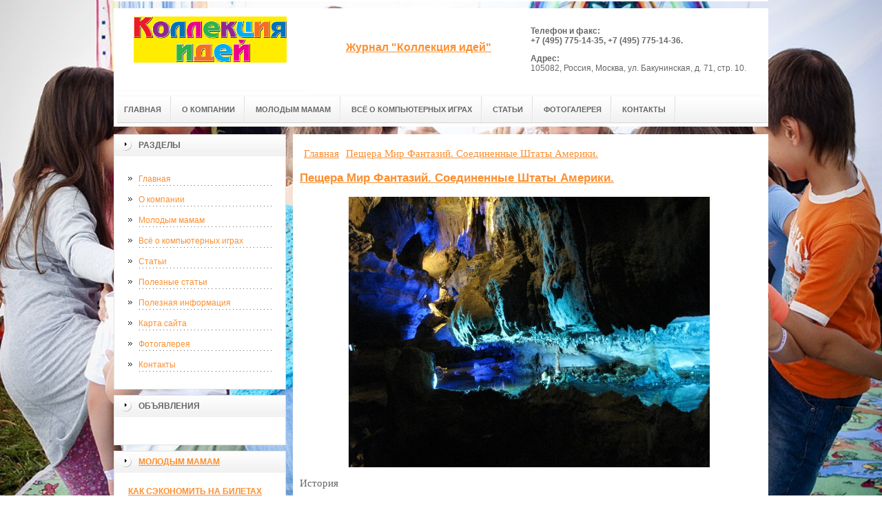

--- FILE ---
content_type: text/html; charset=UTF-8
request_url: http://www.collection-of-ideas.ru/poleznyie-stati/peshhera-mir-fantazij.-soedinennyie-shtatyi-ameriki.html
body_size: 28503
content:
<!DOCTYPE html PUBLIC "-//W3C//DTD XHTML 1.0 Transitional//EN" "http://www.w3.org/TR/xhtml1/DTD/xhtml1-transitional.dtd">

<html xmlns="http://www.w3.org/1999/xhtml" xml:lang="ru-ru" lang="ru-ru" >
<head>
<!-- SAPE RTB JS -->
<script
    async="async"
    src="//cdn-rtb.sape.ru/rtb-b/js/228/2/26228.js"
    type="text/javascript">
</script>
<!-- SAPE RTB END -->
<script async="async" src="https://w.uptolike.com/widgets/v1/zp.js?pid=1646651" type="text/javascript"></script>
<!--be060--> 
<meta name="google-site-verification" content="_KXTIQhs_6bxBpEa4k8UQYq4tM7REqxOZxgG5_780Ak" />
<meta name="yandex-verification" content="5b389ab169b501d2" />
<meta http-equiv="content-type" content="text/html; charset=utf-8" />
<base href="/">
<meta name="copyright" content="©GOODPROFY">
<meta name='yandex-verification' content='467a163030b87ba2' />
<!-- cutcut -->
  <meta name="description" content="">
  <meta name="keywords" content="">
  <meta name="viewport" content="width=1024">
  <title>Пещера Мир Фантазий. Соединенные Штаты Америки. | Журнал "Коллекция идей"</title>
  <!-- cutcut -->
<link href="/assets/templates/at_skyjump/at_menu/at_menu/at-sosdmenu.css" rel="stylesheet" type="text/css" />
<link rel="stylesheet" href="/assets/templates/at_skyjump/css/template_css.css" type="text/css" />
<link rel="stylesheet" href="/assets/templates/at_skyjump/css/colors/color1.css" type="text/css" />
<link rel="stylesheet" media="screen" href="/assets/templates/at_skyjump/superfish/superfish-vertical.css" />
<!--[if IE]>
	<style type="text/css">
	.clearfix {display: inline-block;}
	</style>
<![endif]-->
<script language="javascript" type="text/javascript" src="//code.jquery.com/jquery-1.10.2.js"></script>

<link rel="stylesheet" href="/assets/templates/at_skyjump/fancybox/source/jquery.fancybox.css?v=2.1.5" type="text/css" media="screen" />
<script type="text/javascript" src="/assets/templates/at_skyjump/fancybox/source/jquery.fancybox.pack.js?v=2.1.5"></script>
<script type="text/javascript" charset="utf-8">

/*<![CDATA[*/

document.write ('<style type="text\/css">#at-tabmodulewrap .moduletable {display: none;}<\/style>');

/*]]>*/

</script>

<script language="javascript" type="text/javascript" src="/assets/templates/at_skyjump/scripts/at.script.js"></script>
<script src="/assets/templates/at_skyjump/superfish/superfish.js"></script>

<script>

$(document).ready(function() {
$('.fancybox').fancybox();
$("ul#menu-mt").superfish({

            animation: {height:'show'},   // slide-down effect without fade-in

            delay:     1200               // 1.2 second delay on mouseout

        });
});

</script>

<style>
    
    html{background: url(upload/bg.jpg) no-repeat center center fixed; -webkit-background-size: cover;        -moz-background-size: cover;        -o-background-size: cover;        background-size: cover;}
     #at-col1 div.moduletable_menu.new a {line-height:10px;height:auto;padding: 5px 15px;background-image:none;}
</style>
<!-- SAPE RTB JS -->
<script
    async="async"
    src="//cdn-rtb.sape.ru/rtb-b/js/228/2/26228.js"
    type="text/javascript">
</script>
<!-- SAPE RTB END -->
</head>

<body class="wide zupa4" id="bd">



<a name="up" id="up"></a>



<!-- START WRAPPER -->

<div id="at-wrapper">

<div id="utop">

<div class="moduletable">
					

<div class="custom">
	</div>
		</div>

</div>

<!-- START HEADER -->

<div id="at-wrapheader" class="clearfix">



<!-- begin logo /////////////////////////////////-->

<a id="ulogo" title="Журнал "Коллекция идей"" href="http://www.collection-of-ideas.ru/">



    <div class="custom">
	<p style="text-align: center;"><strong><span style="font-size: 12pt; font-family: times new roman,times;"><span style="font-size: 12pt; font-family: times new roman,times;"><img src="upload/logo.gif" alt="Журнал "Коллекция идей"" width="222"></span></span></strong></p></div>
    
</a>

<!-- end logo  ///////////////////////////////////-->



<div id="uaddress">



<div class="custom">
	    <p style="text-align: center;"><a href="http://www.collection-of-ideas.ru/"><strong style="font-size: 16px;"><br /><br />Журнал "Коллекция идей"</strong></a></p>
<h2 style="text-align: center;"> </h2>
<p> </p>
</div>
</div>



<div id="uphone">

<div class="custom"  >
	<p><strong><br />Телефон и факс:<br />+7 (495) 775-14-35, +7 (495) 775-14-36.</strong></p>
<p><strong>Адрес:</strong><br />105082, Россия, Москва, ул. Бакунинская, д. 71, стр. 10.</p>
<p><strong> </strong></p>
</div>

</div>

<!-- Start main navigation -->

<div id="at-wrapmainnavigation" class="clearfix">

<div id="at-mainnavigation">
<ul id="at-cssmenu" class="clearfix">
  <li class="menu-item0"><a href="http://www.collection-of-ideas.ru/"   class="first" id="menu1" title="Главная"><span class="menu-title">Главная</span></a></li> 
<li class="menu-item1"><a href="o-kompanii/"   id="menu295" title="О компании"><span class="menu-title">О компании</span></a></li> 
<li class="menu-item2"><a href="molodyim-mamam/"   id="menu435" title="Молодым мамам"><span class="menu-title">Молодым мамам</span></a></li> 
<li class="menu-item3"><a href="vsyo-o-kompyuternyix-igrax/"   id="menu436" title="Всё о компьютерных играх"><span class="menu-title">Всё о компьютерных играх</span></a></li> 
<li class="menu-item4"><a href="stati/"   id="menu365" title="Статьи"><span class="menu-title">Статьи</span></a></li> 
<li class="menu-item8"><a href="fotogalereya/"   id="menu346" title="Фотогалерея"><span class="menu-title">Фотогалерея</span></a></li> 
<li class="menu-item9"><a href="contacts/"   class="last" id="menu300" title="Контакты"><span class="menu-title">Контакты</span></a></li> 

</nav>

</div>
</div>
<!-- End of main navigation -->



<!-- Start user3 -->


<!-- End user3 -->



<!-- Start usertools -->

<div id="at-usertools">



</div>

<!-- End usertools -->



<!-- Start usertoolcolors -->

<div id="at-usercolors" class="clearfix">


</div>

<!-- End usertoolcolors -->



<!-- Start search -->


<!-- End search -->



</div>

<!-- END HEADER -->



<div id="at-containerwrap-fr">

<div id="at-container">



<div id="at-mainbody-fr">











</div>

<!-- Start column1 -->


<div id="at-col1">

<div class="at-innerpad">

		<div class="moduletable_menu">
					<h3>Разделы</h3>
					
<ul class="menu" id="menu-mt">
  <li  class="first"><a href="http://www.collection-of-ideas.ru/" title="Главная">Главная</a></li>
<li ><a href="o-kompanii/" title="О компании">О компании</a></li>
<li ><a href="molodyim-mamam/" title="Молодым мамам">Молодым мамам</a></li>
<li ><a href="vsyo-o-kompyuternyix-igrax/" title="Всё о компьютерных играх">Всё о компьютерных играх</a></li>
<li ><a href="stati/" title="Статьи">Статьи</a></li>
<li  class="active"><a href="poleznyie-stati/" title="Полезные статьи">Полезные статьи</a></li>
<li ><a href="poleznaya-informacziya/" title="Полезная информация">Полезная информация</a></li>
<li ><a href="sitemap.xml" title="Карта сайта">Карта сайта</a></li>
<li ><a href="fotogalereya/" title="Фотогалерея">Фотогалерея</a></li>
<li  class="last"><a href="contacts/" title="Контакты">Контакты</a></li>

</ul>   
		</div>
				            <div class="moduletable_menu new">
					<h3>Объявления</h3>

                    <p></p>
                    

		    </div>

<div class="moduletable">
					<h3><a href="molodyim-mamam/">Молодым мамам</a></h3>
					<div class="newsflash">
  <h4 class="newsflash-title">
			<a href="molodyim-mamam/kak-sekonomit-na-biletax-na-avtobus-dostupnyie-sposobyi.html" title="Как сэкономить на билетах на автобус: доступные способы">
			Как сэкономить на билетах на автобус: доступные способы</a>
		</h4>




<p>Одни из самых популярных видов туристических поездок — автобусные перевозки. В некоторых регионах данный вид транспорта — единственно возможный для передвижения.</p>

<a class="readmore" href="molodyim-mamam/kak-sekonomit-na-biletax-na-avtobus-dostupnyie-sposobyi.html">Подробнее...</a>	
<h4 class="newsflash-title">
			<a href="molodyim-mamam/kak-soxranit-vospominaniya-i-yarkie-momentyi-navechno.html" title="Как сохранить воспоминания и яркие моменты навечно">
			Как сохранить воспоминания и яркие моменты навечно</a>
		</h4>




<p>Время утекает с немыслимой скоростью и остановить мгновение нам не под силу. </p>

<a class="readmore" href="molodyim-mamam/kak-soxranit-vospominaniya-i-yarkie-momentyi-navechno.html">Подробнее...</a>	
<h4 class="newsflash-title">
			<a href="molodyim-mamam/speczialnyie-zamki-na-okna-dlya-bezopasnosti-detej.html" title="Специальные замки на окна для безопасности детей">
			Специальные замки на окна для безопасности детей</a>
		</h4>




<p>Обычно, маленькие дети считаются очень активными. Они интересуются окружающим миром и пытаются попробовать всё то, что делают взрослые. </p>

<a class="readmore" href="molodyim-mamam/speczialnyie-zamki-na-okna-dlya-bezopasnosti-detej.html">Подробнее...</a>	
<h4 class="newsflash-title">
			<a href="molodyim-mamam/chto-neobxodimo-znat-pri-korrekczii-rechevyix-narushenij.html" title="Что необходимо знать при коррекции речевых нарушений">
			Что необходимо знать при коррекции речевых нарушений</a>
		</h4>




<p>Как бы странно это не звучало, но найти хорошего логопеда для ребенка это только пол работы, родители должны принимать активное участие в его развитии, не лишним будет и присутствие на занятиях вместе с ребенком.</p>

<a class="readmore" href="molodyim-mamam/chto-neobxodimo-znat-pri-korrekczii-rechevyix-narushenij.html">Подробнее...</a>	
<h4 class="newsflash-title">
			<a href="molodyim-mamam/uroki-xoreografiej-otlichnyij-sposob-razvitiya-garmonichnoj-lichnosti.html" title="Косметика и принадлежности для всех женщин">
			Косметика и принадлежности для всех женщин</a>
		</h4>




<p>Компания atica.com.ua, предлагает покупателям и тем, кому не безразлично чувство стиля, обратить внимание на предложения связанные с покупкой, косметических принадлежностей. Покупателям будут доступны: гели</p>

<a class="readmore" href="molodyim-mamam/uroki-xoreografiej-otlichnyij-sposob-razvitiya-garmonichnoj-lichnosti.html">Подробнее...</a>	
	

                    </div>
		    </div>
		    
<div class="moduletable">
					<h3><a href="vsyo-o-kompyuternyix-igrax/">Всё о кмпьютерных играх</a></h3>
					<div class="newsflash">
  <h4 class="newsflash-title">
			<a href="vsyo-o-kompyuternyix-igrax/world-of-warcraft.-izumrudnyij-son.-prodolzhenie.html" title="World of WarCraft. Изумрудный сон. Продолжение">
			World of WarCraft. Изумрудный сон. Продолжение</a>
		</h4>




<p>Изумрудный сон был даром друидов, и именно с ними может быть связан вход в этот мир. С Катаклизмом мы узнали много интересного о друидах, о том, что они виноваты в появлении воргенов. </p>

<a class="readmore" href="vsyo-o-kompyuternyix-igrax/world-of-warcraft.-izumrudnyij-son.-prodolzhenie.html">Подробнее...</a>	
<h4 class="newsflash-title">
			<a href="vsyo-o-kompyuternyix-igrax/simcity-4.html" title="SimCity 4">
			SimCity 4</a>
		</h4>




<p>Всегда помните одну очевидную вещь - SimCity 4, прежде всего, является экономической стратегией. Располагая определенной суммой денег, вы должны добиться максимальных результатов за кратчайший период времени. </p>

<a class="readmore" href="vsyo-o-kompyuternyix-igrax/simcity-4.html">Подробнее...</a>	
<h4 class="newsflash-title">
			<a href="vsyo-o-kompyuternyix-igrax/realnyie-igryi-o-mirovom-gospodstve.html" title="Реальные игры о мировом господстве">
			Реальные игры о мировом господстве</a>
		</h4>




<p>Большинство игроков в компьютерные игры, выбирая разные жанры игры, так или иначе сталкиваются с батальными действиями ( или как некоторые говорят "файтингом").</p>

<a class="readmore" href="vsyo-o-kompyuternyix-igrax/realnyie-igryi-o-mirovom-gospodstve.html">Подробнее...</a>	
<h4 class="newsflash-title">
			<a href="vsyo-o-kompyuternyix-igrax/vot-kak-vklyuchat-3d-effekt-v-igre-battlefield-3-na-pc!.html" title="Вот как включать 3D эффект в игре Battlefield 3 на PC!">
			Вот как включать 3D эффект в игре Battlefield 3 на PC!</a>
		</h4>




<p>Stereoscopic 3D добавляет новое измерение в игровой процесс и позволяет воевать в игре с добавлением глубины восприятия (список обновлений вы найдете пройдя по ссылкам в начале предложения). См. ниже, как включить эту новую функцию у себя на ПК.</p>

<a class="readmore" href="vsyo-o-kompyuternyix-igrax/vot-kak-vklyuchat-3d-effekt-v-igre-battlefield-3-na-pc!.html">Подробнее...</a>	
<h4 class="newsflash-title">
			<a href="vsyo-o-kompyuternyix-igrax/clockwerk-odin-iz-samyix-opasnyix-personazhej-dotyi-2.html" title="Clockwerk – один из самых опасных персонажей Доты 2">
			Clockwerk – один из самых опасных персонажей Доты 2</a>
		</h4>




<p>Дота – чрезвычайно популярная компьютерная игра, а Clockwerk является самым смертоносным ее персонажем. Посудите сами, он может калечить и оглушать своих соперников находясь в непосредственной близости, но не применяя к ним своего знаменитого лезвия. </p>

<a class="readmore" href="vsyo-o-kompyuternyix-igrax/clockwerk-odin-iz-samyix-opasnyix-personazhej-dotyi-2.html">Подробнее...</a>	
	

                    </div>
		    </div>


<div class="moduletable">
					<h3><a href="fotogalereya/">Детский юмор</a></h3>
					<div class="newsflash">
  <h4 class="newsflash-title">
			<a href="fotogalereya/detstvo,-v-kubiki-igrayu.html" title="Детство, в кубики играю">
			Детство, в кубики играю</a>
		</h4>




<p></p>

<a class="readmore" href="fotogalereya/detstvo,-v-kubiki-igrayu.html">Подробнее...</a>	
<h4 class="newsflash-title">
			<a href="fotogalereya/deti-vidyat.html" title="Дети видят">
			Дети видят</a>
		</h4>




<p></p>

<a class="readmore" href="fotogalereya/deti-vidyat.html">Подробнее...</a>	
<h4 class="newsflash-title">
			<a href="fotogalereya/ne-rugajte-detej.html" title="Не ругайте детей!">
			Не ругайте детей!</a>
		</h4>




<p></p>

<a class="readmore" href="fotogalereya/ne-rugajte-detej.html">Подробнее...</a>	
<h4 class="newsflash-title">
			<a href="fotogalereya/posmeyalsya.html" title="Посмеялся?">
			Посмеялся?</a>
		</h4>




<p></p>

<a class="readmore" href="fotogalereya/posmeyalsya.html">Подробнее...</a>	
<h4 class="newsflash-title">
			<a href="fotogalereya/spyashhij-rebenok.html" title="Спящий ребенок">
			Спящий ребенок</a>
		</h4>




<p></p>

<a class="readmore" href="fotogalereya/spyashhij-rebenok.html">Подробнее...</a>	
<h4 class="newsflash-title">
			<a href="fotogalereya/samyij-lyubimyij-rebenok.html" title="Самый любимый ребенок">
			Самый любимый ребенок</a>
		</h4>




<p></p>

<a class="readmore" href="fotogalereya/samyij-lyubimyij-rebenok.html">Подробнее...</a>	
<h4 class="newsflash-title">
			<a href="fotogalereya/rano-li.html" title="Рано-ли">
			Рано-ли</a>
		</h4>




<p></p>

<a class="readmore" href="fotogalereya/rano-li.html">Подробнее...</a>	
<h4 class="newsflash-title">
			<a href="fotogalereya/igrushki.html" title="Игрушки">
			Игрушки</a>
		</h4>




<p></p>

<a class="readmore" href="fotogalereya/igrushki.html">Подробнее...</a>	
<h4 class="newsflash-title">
			<a href="fotogalereya/zabota-1.html" title="Забота">
			Забота</a>
		</h4>




<p></p>

<a class="readmore" href="fotogalereya/zabota-1.html">Подробнее...</a>	
<h4 class="newsflash-title">
			<a href="fotogalereya/deti-1.html" title="Дети">
			Дети</a>
		</h4>




<p></p>

<a class="readmore" href="fotogalereya/deti-1.html">Подробнее...</a>	
	

                    </div>
		    </div>

            <div class="moduletable_menu">
					<h3>Реклама</h3>
            			<!-- cutcut -->	
            	    <p><!--778860f2-->
</p>
            	    <p><script type="text/javascript">
<!--
var _acic={dataProvider:10};(function(){var e=document.createElement("script");e.type="text/javascript";e.async=true;e.src="https://www.acint.net/aci.js";var t=document.getElementsByTagName("script")[0];t.parentNode.insertBefore(e,t)})()
//-->
</script><!--3631690687538--><div id='aXsW_3631690687538'></div></p>
                    <p></p>
                    <p><script async="async" src="https://w.uptolike.com/widgets/v1/zp.js?pid=lf444b0dd4141ca25a357f78ac2c354ef3f6be3cac" type="text/javascript"></script></p>
                    <p><!--a24644473225--></p>
             
         
                    <p><script async="async" src="https://w.uptolike.com/widgets/v1/zp.js?pid=tl444b0dd4141ca25a357f78ac2c354ef3f6be3cac" type="text/javascript"></script></p>
                    <p></p>
                        <!-- cutcut -->
		    </div>






</div>

</div>


<!-- End column1 -->


<!-- Start content -->

<div id="at-contentwrap">



<!-- START HEADER IMAGES -->


<!-- END HEADER IMAGES -->







<!-- /////////////  START LOGIN MESSAGE  ////////////////// -->


<div id="system-message-container">
</div>

<!-- /////////////  END LOGIN MESSAGE  ////////////////// -->



<!-- /////////////  Start Tabcolumn  ////////////////// -->



<!-- /////////////  End Tabcolumn  ////////////////// -->



<div id="at-content" >





<div class="item-page">
<div class="breadcrumbs"><ul class="B_crumbBox"><li class="B_firstCrumb" itemscope="itemscope" itemtype="http://data-vocabulary.org/Breadcrumb"><a class="B_homeCrumb" itemprop="url" rel="Главная" href="http://www.collection-of-ideas.ru/"><span itemprop="title">Главная</span></a></li>
   <li class="B_lastCrumb" itemscope="itemscope" itemtype="http://data-vocabulary.org/Breadcrumb"><a class="B_currentCrumb" itemprop="url" rel="История

18?? год - Пещеру обнаружил Чарльз Старк" href="poleznyie-stati/peshhera-mir-fantazij.-soedinennyie-shtatyi-ameriki.html"><span itemprop="title">Пещера Мир Фантазий. Соединенные Штаты Америки.</span></a></li>
</ul></div>
<!-- cutcut -->
<h2>
			<a href="poleznyie-stati/peshhera-mir-fantazij.-soedinennyie-shtatyi-ameriki.html" title="Пещера Мир Фантазий. Соединенные Штаты Америки.">
		Пещера Мир Фантазий. Соединенные Штаты Америки.</a>
		</h2>
		
<p><img style="display: block; margin-left: auto; margin-right: auto;" src="upload/stat1/rubi_folls.png" alt="Пещера Мир Фантазий. Соединенные Штаты Америки." width="524" height="393" /></p>
<p>История</p>
<p>18?? год - Пещеру обнаружил Чарльз Старк.</p>
<p>1950 год - Пещера открыта.</p>
<p>1990 год - Пещера закрыта.</p>
<p>2011 год - Пещеру купил Кертис Уитмен и вновь открыл.</p>
<p>Описание</p>
<p>Пещера Мир Фантазий давно известна человеку, она имеет огромный входной портал, который был открыт в течение длительного времени. Пещера была известна индейцам, которые использовали входную зону и оставили многочисленные артефакты. Животные входили в пещеру и спали в ней, об этом говорят следы когтей на стене.</p>
<p>Белыми поселенцами пещера была впервые обнаружена в начале 1800-х годов. Чарльз Старк нашел ее и она была названа пещерой Старка в честь имени «первооткрывателя». Люди использовали пещеру в качестве удобного погреба для хранения яблок и картофеля. На самом деле, пещера использовалась на протяжении веков. Он был использована в качестве укрытия во время гражданской войны, она была использована самогонщиками, она была использована в качестве танцевального зала и в начале 1900-х годов как каток. Затем, в 1950 году, она была разработана как показываемая пещера. Пещера была закрыта для публики в 1990-х годах, но была продана и вновь открыта в 2011 году.</p>
<p>Ископаемая пещера имеет три уровня. При входе есть большое озеро, а затем каньон с двумя водопадами. Есть огромные камеры со сталактитами и сталагмитами.</p>
<p>Пещера предлагает регулярные шоу пещерные туры и туры спелеологи с гидами, которые имеют хорошие общие знания по геологии, спелеологии и гидрологии.</p>

 


    <br style="clear:both;" /><br style="clear:both;" />
<!-- cutcut -->
</div>
<!-- /Item Page -->



<div class="newsflash">
</div>




</div>


</div>


<!-- The end of content -->




</div>

<!-- Start bottom modules -->






<!-- End bottom modules -->







</div>

</div>



<!-- Start main navigation -->
<div id="at-wrapmainnavigation-footer">
<div id="at-wrapmainnavigation" class="clearfix">

<div id="at-mainnavigation">
<ul id="at-cssmenu" class="clearfix">
  <li class="menu-item0"><a href="http://www.collection-of-ideas.ru/"   class="first" id="menu1" title="Главная"><span class="menu-title">Главная</span></a></li> 
<li class="menu-item1"><a href="o-kompanii/"   id="menu295" title="О компании"><span class="menu-title">О компании</span></a></li> 
<li class="menu-item2"><a href="molodyim-mamam/"   id="menu435" title="Молодым мамам"><span class="menu-title">Молодым мамам</span></a></li> 
<li class="menu-item3"><a href="vsyo-o-kompyuternyix-igrax/"   id="menu436" title="Всё о компьютерных играх"><span class="menu-title">Всё о компьютерных играх</span></a></li> 
<li class="menu-item4"><a href="stati/"   id="menu365" title="Статьи"><span class="menu-title">Статьи</span></a></li> 
<li class="menu-item8"><a href="fotogalereya/"   id="menu346" title="Фотогалерея"><span class="menu-title">Фотогалерея</span></a></li> 
<li class="menu-item9"><a href="contacts/"   class="last" id="menu300" title="Контакты"><span class="menu-title">Контакты</span></a></li> 

</nav>

</div>

</div>
</div>
<!-- End of main navigation -->

<!-- /////////////  Start Footer  ////////////////// -->

<div id="at-footerwrap">

<div id="at-footer">










    <center>

 Copyright © 2011-2026 "Журнал "Коллекция идей""

  </center>

    <br>

    <center>
<!-- Yandex.Metrika informer -->
<p><a href="https://metrika.yandex.ru/stat/?id=37106720&amp;from=informer" rel="nofollow" target="_blank"><img style="width: 88px; height: 31px; border: 0;" title="Яндекс.Метрика: данные за сегодня (просмотры, визиты и уникальные посетители)" onclick="try{Ya.Metrika.informer({i:this,id:37106720,lang:'ru'});return false}catch(e){}" src="https://informer.yandex.ru/informer/37106720/3_1_FFFFFFFF_EFEFEFFF_0_pageviews" alt="Яндекс.Метрика" /></a></p>
<!-- /Yandex.Metrika informer -->
<p> </p>
<!-- Yandex.Metrika counter -->
<script type="text/javascript">// <![CDATA[
(function (d, w, c) {
        (w[c] = w[c] || []).push(function() {
            try {
                w.yaCounter37106720 = new Ya.Metrika({
                    id:37106720,
                    clickmap:true,
                    trackLinks:true,
                    accurateTrackBounce:true,
                    webvisor:true
                });
            } catch(e) { }
        });

        var n = d.getElementsByTagName("script")[0],
            s = d.createElement("script"),
            f = function () { n.parentNode.insertBefore(s, n); };
        s.type = "text/javascript";
        s.async = true;
        s.src = "https://mc.yandex.ru/metrika/watch.js";

        if (w.opera == "[object Opera]") {
            d.addEventListener("DOMContentLoaded", f, false);
        } else { f(); }
    })(document, window, "yandex_metrika_callbacks");
// ]]></script>
<noscript>&amp;amp;lt;div&amp;amp;gt;&amp;amp;lt;img src="https://mc.yandex.ru/watch/37106720" style="position:absolute; left:-9999px;" alt="" /&amp;amp;gt;&amp;amp;lt;/div&amp;amp;gt;</noscript><!-- /Yandex.Metrika counter -->

  </center>

  

  

  

  

  

<!-- START GO TOP -->

<div id= "goup-image">

<a href="#up" title="Go up" style="text-decoration: none;"><img src="/assets/templates/at_skyjump/images/go-up.gif" title="Go up" alt="Go up" /></a>

</div>

<!-- END GO TOP -->



</div>

</div>



<!-- /////////////  End Footer ////////////////// -->

<!-- END WRAPPER-->



<!-- Start templatechooser -->


<div>


</div>


<!-- End templatechooser -->

</body>

</html>


--- FILE ---
content_type: application/javascript;charset=utf-8
request_url: https://w.uptolike.com/widgets/v1/version.js?cb=cb__utl_cb_share_1769908417201540
body_size: 396
content:
cb__utl_cb_share_1769908417201540('1ea92d09c43527572b24fe052f11127b');